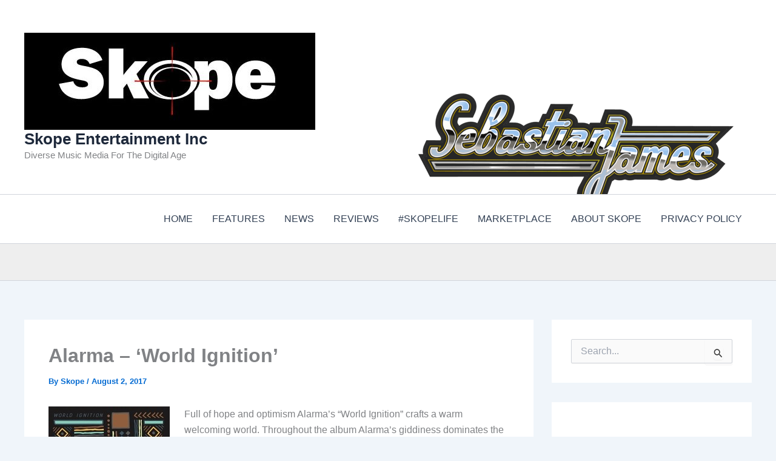

--- FILE ---
content_type: text/html; charset=utf-8
request_url: https://www.google.com/recaptcha/api2/aframe
body_size: 269
content:
<!DOCTYPE HTML><html><head><meta http-equiv="content-type" content="text/html; charset=UTF-8"></head><body><script nonce="OF9Jr28wABRkFzWtsszLMA">/** Anti-fraud and anti-abuse applications only. See google.com/recaptcha */ try{var clients={'sodar':'https://pagead2.googlesyndication.com/pagead/sodar?'};window.addEventListener("message",function(a){try{if(a.source===window.parent){var b=JSON.parse(a.data);var c=clients[b['id']];if(c){var d=document.createElement('img');d.src=c+b['params']+'&rc='+(localStorage.getItem("rc::a")?sessionStorage.getItem("rc::b"):"");window.document.body.appendChild(d);sessionStorage.setItem("rc::e",parseInt(sessionStorage.getItem("rc::e")||0)+1);localStorage.setItem("rc::h",'1769265865363');}}}catch(b){}});window.parent.postMessage("_grecaptcha_ready", "*");}catch(b){}</script></body></html>